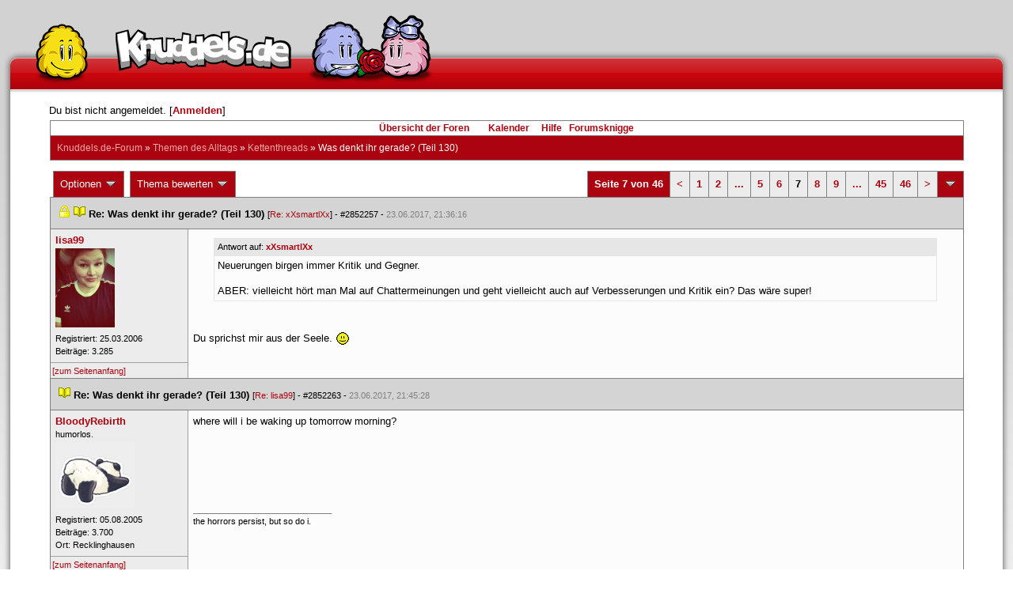

--- FILE ---
content_type: text/html; charset=latin1
request_url: https://forum.knuddels.de/ubbthreads.php?ubb=showflat&Number=2852736
body_size: 12430
content:
<!DOCTYPE HTML PUBLIC "-//W3C//DTD HTML 4.01//EN" "http://www.w3.org/TR/html4/strict.dtd">
<html>
<head>
	<title>Was denkt ihr gerade? (Teil 130) - Knuddels.de-Forum</title>
	<script type="text/javascript">
        var gaProperty = 'UA-34185161-1';

        // Disable tracking if the opt-out cookie exists.
        var disableStr = 'ga-disable-' + gaProperty;
        if (document.cookie.indexOf(disableStr + '=true') > -1) {
            window[disableStr] = true;
        }
    </script>
<script type="text/javascript">
var _gaq = _gaq || [];
_gaq.push(['_setAccount', 'UA-34185161-1']);
_gaq.push(['_addIgnoredRef', 'knuddel']);
_gaq.push(['_setDomainName', 'knuddels.de']);
_gaq.push(['_anonymizeIp', true]);
_gaq.push(['_trackPageview']);
</script>

<link rel="stylesheet" type="text/css" href="/styles/knigge.css">
<link rel="stylesheet" type="text/css" href="/styles/notepad.css">
<style type='text/css'>
<!--
td.post-content div.post_inner div img {
  vertical-align: bottom !important;
}

td.post-content div.post_inner div img[align=left] {
  margin: 0.5em 0.5em 0.5em 0 !important;
}

td.post-content div.post_inner div img[align=right] {
  margin: 0.5em 0 0.5em 0.5em !important;
}

table.statistiktable {
  border-collapse: collapse;
}

table.statistiktable tr,
table.statistiktable td {
  vertical-align: top;
}

table.statistiktable td {
  padding:  0.2em;
  border-top: 1px solid black;
}

table.statistiktable td.empty {
  border-top: 0px !important;
  width: 1.5em;
}

table.statistiktable td.category {
  border-top: 0px !important;
  font-size: 110%;
  font-weight: bold;
}

tr.notepad_notes_exist td {
  background-image: url('/images/general/default/diagonal%20stripes.gif') ;
  background-repeat: repeat;
}

abbr {
  border-bottom: 1px dotted #aaa !important;
  cursor:        help !important;
}

.globalmodname { color: #104e8b !important; }

img[title="Forumssprecher"] {
	display: none;
}

.profile_career {
  background-color:#F7F7F7;
  border:1px solid #808080;
  padding: 4px;
}
-->
</style><meta name="robots" content="index, follow">
	
	<link rel="canonical" href="https://forum.knuddels.de/ubbthreads.php?ubb=showflat&Number=2852736" />
	<!-- URI:  -->
	<meta http-equiv="Content-Type" content="text/html; charset=latin1" >
	<link rel="stylesheet" href="/styles/Knuddels_Red_1421168283.css?v=7.3.1" type="text/css" >
	<link rel="stylesheet" href="/styles/common.css?v=7.3.1" type="text/css" >
	<link rel="shortcut icon" href="/images/general/default/favicon.ico" >
	
	<script type="text/javascript">
		// <![CDATA[
		var baseurl		= "";
		var fullurl		= "https://forum.knuddels.de";
		var script		= "https://forum.knuddels.de/ubbthreads.php";
		var imagedir		= "general/default";
		var myUid		= '';
		var submitClicked 	= "Dein Beitrag ist bereits abgeschickt. Der Absenden-Knopf ist nun deaktiviert.";
		var open_block		= new Image();
		open_block.src		= baseurl + "/images/general/default/toggle_open.gif";
		var closed_block	= new Image();
		closed_block.src	= baseurl + "/images/general/default/toggle_closed.gif";
		var loadingpreview	= "Lade Vorschau";
		var today		= '23';
		var s_priv		= '';
		var safetyCheckText     = "Sind Sie sicher?";
		var user_time_format    = "";
		var forum_sessioncookie = "de_ubbt_mysess";
		var all_replies_in_one_window = "" == "common_window";
		// ]]>
	</script>
		<script type="text/javascript" src="/ubb_js/ubb_jslib.js?v=7.3.1"></script>
		<script type="text/javascript" src="/ubb_js/notepad.js?v=7.3.1"></script>
		<script type="text/javascript" src="/ubb_js/startup.js?v=7.3.1"></script>
		<script type="text/javascript" src="/ubb_js/showflat.js?v=7.3.1"></script>
		<script type="text/javascript" src="/ubb_js/image.js?v=7.3.1"></script>
		<script type="text/javascript" src="/ubb_js/quickquote.js?v=7.3.1"></script>
		<!-- wrapper-layout css -->
	<meta http-equiv="content-type" content="text/html; charset=utf-8">
	<meta name="description" content="Knuddels.de der Chat: Chatten, Flirten & Verlieben">
	<meta name="keywords" content="forum,threads,topics,user,hilfe,faqchat,chatten,online chat,flirt,single,flirtchat,kontakt,kostenlos,spiele,billard chat,liebe,singles,partner,blind,date,flirten,kostenlose,homepages,fotos,games,partnersuche,foren,forum,knuddeln,knuddels,knuddelz,chatflirt,kuscheln,knutschen,leidenschaft,freunde,kuss,kÃ¼ssen,reden,zungenkuss,lust,dates,livechat,quiz,hangman,kitzeln,spass,chats,chatter,chaten,mafia,spiel,freude,james,spass,suche,knuddel,knuffeln,room,bar,talk,torten werfen">
	<meta name="author" content="Knuddels">
	<meta name="Copyright" content="Knuddels">
	<meta name="content-language" content="de">
	<meta http-equiv="Content-Script-Type" content="text/javascript">
	<meta http-equiv="Content-Style-Type" content="text/css">
	<link rel="shortcut icon" href="/favicon.ico" type="image/x-icon">
	<meta http-equiv="imagetoolbar" content="no">
	<meta name="MSSmartTagsPreventParsing" content="true">
	<meta http-equiv="expires" content="0">
	<meta name="robots" content="index,follow">
	<meta name="revisit-after" content="5 Days">
	<meta name="doc-class" content="Completed">
	<meta name="Rating" content="General">
	<link href="/sf2/b/reset.css" rel="stylesheet" type="text/css">
	<link href="/sf2/b/default.css" rel="stylesheet" type="text/css">
	<link href="/sf2/m/boxes/boxes.css" rel="stylesheet" type="text/css">
	<script src="/sf2/b/yui3/yui/yui-min.js" type="text/javascript"></script>
	<!-- dynamic yui files -->
	<script src="/sf2/b/base.js" type="text/javascript"></script>
	<!-- specific files -->
	<link href="/sf2/f/forum/forum.css" rel="stylesheet" type="text/css">
	<script src="/sf2/b/popuphint.js" type="text/javascript"></script>

	<!-- END wrapper layout css -->


	<!-- Begin Cookie Consent plugin by Silktide - http://silktide.com/cookieconsent -->
	<script type="text/javascript">
// <![CDATA[
    	window.cookieconsent_options = {
			"message":"Cookies helfen uns bei der Bereitstellung unserer Dienste. Durch die Nutzung unserer Dienste erklÃ¤ren Sie sich damit einverstanden, dass wir Cookies setzen.",
			"dismiss":"OK",
			"learnMore":"Mehr erfahren",
			"link":"https://www.knuddels.de/legal/privacy-policy.html",
			"theme":"https://www.knuddels.de/static/base/css/cookie-consent-theme.css"
		};
// ]]>
	</script>
	<script type="text/javascript" src="//s3.amazonaws.com/cc.silktide.com/cookieconsent.latest.min.js"></script>
	<!-- End Cookie Consent plugin -->

</head>
<body class="variant-de forum"  onclick="if(event.which!=3){clearMenus(event)}" onunload='clearSubmit()'>
<!-- new pos of absolute elements -->
<div style="text-align: left;" id="top">
	
	</div> <!-- end wrapper for popup-scripts -->

<!-- wrapper layout html prefix -->
<!-- begin of main part -->
<div id="kbody">
	<div class="yui-skin-sam" id="yuiconsolecontainer">
	</div>
	<div id="kad1">
		<div id="kad1i" style="width:950px;">
		</div>
	</div>
	<div id="kdoc" class="yui-t2 kdoc-navidisabled"> <div id="hd">
		<div id="khd">

			<div class="hdbox">
				<div class="l"></div> <div class="r"></div>
				<div class="content">
					<a href="https://www.knuddels.de/" target="_top" title="Knuddels Chat / Chatroom">	<div id="mascot1" class="mascot1 normal"></div>
						<div class="logo"></div>
						<div class="mascot2"></div>
					</a>
					<ul class="hdm">

					<div id="popupbox">
						<div style="margin: 0pt; width: 19px; height: 10px; font-size: 4px;
float: left;"> </div>
						<div style="margin: 3px 0pt 0pt; width: 267px;
height: 62px; font-size: 11px; float: left;" id="popuphint"></div>
						<div style="margin: 13px 0pt 0pt 25px; width: 65px; height: 50px;
font-size: 11px; float: left;" id="popuparrow"></div>
						<div style="height: 4px; font-size: 4px; float: none; clear: both;"></div>
					</div>
				</div>
				<div class="hr"></div>
			</div>

		</div>
	</div>
		<div id="bd1">
			<div id="bd2">
				<div id="bd3">
					<div id="yui-main">
						<div id="yui-main-border"><div class="border"></div></div>
						<div class="yui-b" id="yui-main-content">
							<div id="kmain">
								<div class="forum">
									<!-- BEGIN forum content, end header.template -->
									<!-- END wrapper layout html prefix -->
									

									
									<div id="content">
										
										<!-- here was the popup-boxes code -->
										<div style="margin: 4px 2.5%; width: 95%;">Du bist nicht angemeldet. [<a href="/ubbthreads.php?ubb=login">Anmelden</a>]
																					</div>

										<table align="center" width="95%" cellpadding="0" cellspacing="0">
											<tr>
												<td>
													<table width="100%" class="t_outer" cellpadding="0" cellspacing="0">
<tr>
<td>
<table width="100%" class="t_inner" cellpadding="0" cellspacing="1">
											<tr>
												<td class="navigation">
													
																																																				<a href="/ubbthreads.php?ubb=cfrm">&Uuml;bersicht der Foren</a> &nbsp;&nbsp;
																											 &nbsp;&nbsp;&nbsp;
																												<a href="/ubbthreads.php?ubb=calendar">Kalender</a> &nbsp;&nbsp;&nbsp;
														
														<a href="/ubbthreads.php?ubb=hilfe">Hilfe</a>&nbsp;&nbsp;

														<a href="/ubbthreads.php?ubb=showflat&amp;Number=338550">Forumsknigge</a>
												</td>
											</tr>
											<tr>
												<td class="breadcrumbs">
				<span style="float:left">
																			 <a href="/ubbthreads.php?ubb=cfrm">Knuddels.de-Forum</a> &raquo; <a href="/ubbthreads.php?ubb=cfrm&amp;c=2">Themen des Alltags</a> &raquo; <a href="/ubbthreads.php?ubb=postlist&amp;Board=54">Kettenthreads</a> &raquo; <h1 style="display: inline; font-size: inherit; font-weight: inherit">Was denkt ihr gerade? (Teil 130)</h1>
												</span>
												</td>
											</tr>
											</table>
</td>
</tr>
</table>


											</td>
											</tr>
											<tr>
												<td>
													<table width="100%" cellpadding="0" cellspacing="0" style="margin-top: -5px">

<tr><td width="100%" class="body_col" valign="top">

<script type="text/javascript">
<!--
var lang = new Object();
lang['NOTES'] = "Notizen";
lang['ERROR_RESPONSE_XML_EMPTY'] = "Antwort-XML war leer!";
lang['ERROR_NO_POST_ID'] = "Antwort-XML enthält keinen Post-ID!";
lang['ERROR_NO_RESULT'] = "Antwort-XML enthält kein result!";
lang['ERROR_INVALID_POST_ID'] = "Ungültiger POST-ID!";
lang['PLEASE_WAIT'] = "Bitte warten";
lang['BUTT_CANCEL'] = "Abbrechen";
lang['ERROR_ADDING_NOTE_FAILED'] = "Beim Hinzufügen ist ein Fehler aufgetreten!";
lang['ERROR_CHANGING_NOTE_FAILED'] = "Beim Hinzufügen ist ein Fehler aufgetreten!";
lang['ERROR_DELETING_NOTE_FAILED'] = "Beim Löschen ist ein Fehler aufgetreten!";
lang['ERROR_CHANGE_NOT_ALLOWED'] = "Sie dürfen diese Notiz nicht (mehr) bearbeiten!";
lang['ERROR_DELETE_NOT_ALLOWED'] = "Sie dürfen diese Notiz nicht (mehr) löschen!";
lang['ERROR_NOTE_BODY_EMPTY'] = "Eine Notiz muss immer Text enthalten!";
lang['ERROR_NO_NOTE_BODY_TRANSMITTED'] = "Fehler: Es wurde kein Notiz-Inhalt übertragen!";
lang['NOTEPAD_NOTE_DELETED'] = "Notiz wurde gelöscht.";
lang['ERROR_SERVER_FORGOT_NOTE'] = "Server-Antwort enthielt keine Notiz! Bitte laden Sie die Seite neu.";
lang['NOTE_LAST_MODIFIED_BY'] = "zuletzt geändert von";
lang['NOTE_LAST_MODIFIED_AT'] = "am";
lang['BUTT_SUBMIT'] = "Absenden";
lang['NO_POPUPS_POSSIBLE'] = "Das Popup konnte nicht geöffnet werden. Bitte überprüfe die Einstellungen deines Browsers und erlaube Popups für das Forum, wenn du die Funktion 'Schnellzitate in gemeinsamem Fenster für alle Threads öffnen' benutzen möchtest!";

var notepad_add_post_notes = 0;
var edit_any_post_notepad = 0;
-->
</script>


<div id="overlaynotepad_overlay" class="overlaynotepad_overlay" style="display: none;"></div>
<div id="overlaynotepad" class="overlaynotepad" style="display: none;"></div>

<div class="controlcontainer">
<div style="float: right;">
<table class="t_standard pagination">
<tr>
<td class="tdheader">Seite 7 von 46</td>
<td class="alt-1"><a href="/ubbthreads.php?ubb=showflat&amp;Number=2852736&amp;page=6" title="Gehe zur Seite 6">&lt;</a></td>
<td class="alt-1"><a href="/ubbthreads.php?ubb=showflat&amp;Number=2852736&amp;page=1" title="Gehe zur Seite 1">1</a></td>
<td class="alt-1"><a href="/ubbthreads.php?ubb=showflat&amp;Number=2852736&amp;page=2" title="Gehe zur Seite 2">2</a></td>
<td class="alt-1"><a href="/ubbthreads.php?ubb=showflat&amp;Number=2852736&amp;page=4" title="Gehe zur Seite 4">...</a></td>
<td class="alt-1"><a href="/ubbthreads.php?ubb=showflat&amp;Number=2852736&amp;page=5" title="Gehe zur Seite 5">5</a></td>
<td class="alt-1"><a href="/ubbthreads.php?ubb=showflat&amp;Number=2852736&amp;page=6" title="Gehe zur Seite 6">6</a></td>
<td class="alt-1">7</td>
<td class="alt-1"><a href="/ubbthreads.php?ubb=showflat&amp;Number=2852736&amp;page=8" title="Gehe zur Seite 8">8</a></td>
<td class="alt-1"><a href="/ubbthreads.php?ubb=showflat&amp;Number=2852736&amp;page=9" title="Gehe zur Seite 9">9</a></td>
<td class="alt-1"><a href="/ubbthreads.php?ubb=showflat&amp;Number=2852736&amp;page=27" title="Gehe zur Seite 27">...</a></td>
<td class="alt-1"><a href="/ubbthreads.php?ubb=showflat&amp;Number=2852736&amp;page=45" title="Gehe zur Seite 45">45</a></td>
<td class="alt-1"><a href="/ubbthreads.php?ubb=showflat&amp;Number=2852736&amp;page=46" title="Gehe zur Seite 46">46</a></td>
<td class="alt-1"><a href="/ubbthreads.php?ubb=showflat&amp;Number=2852736&amp;page=8" title="Gehe zur Seite 8">&gt;</a></td>
<td class="tdheader" align="center" style="cursor: pointer" id="pagination_0_control" onclick="showHideMenu('pagination_0_control','pagination_0_popup')" title="Gehe zur Seite..."><img style="vertical-align: middle" src="/images/general/default/toggle_open.gif" alt="" /></td>
</tr>
</table>
</div>
<div id="pagination_0_popup" style="display: none;">
<table class="popup_menu">
<tr><td nowrap='nowrap' class="popup_menu_header">
Gehe zur Seite...
</td></tr>
<tr>
<td class="popup_menu_content noclose" valign="middle">
<label><input type="text" name="gotopaginate" id="gotopagination_0" size="4" class="form-input" /> <input type="submit" name="textsearch" value="Los" onclick="goto_page('showflat&amp;Number=2852736&amp;page=','gotopagination_0'); return false;" class="form-button" /></label>
</td>
</tr>
</table>
</div>
</div>
<table cellpadding="0" cellspacing="0" class="controlcontainer">
<tr>


<td style="padding-right: 3px;">
<table class="t_standard">
<tr>
<td class="tdheader" style="cursor: pointer" id="options_control" onclick="showHideMenu('options_control','options_popup')">
Optionen <img style="vertical-align: middle" src="/images/general/default/toggle_open.gif" alt="" />
</td>
</tr>
</table>

</td>

<td style="padding-right: 3px;">
<table class="t_standard">
<tr>
<td class="tdheader" style="cursor: pointer" id="rating_control" onclick="showHideMenu('rating_control','rating_popup')">
Thema bewerten <img style="vertical-align: middle" src="/images/general/default/toggle_open.gif" alt="" />
</td>
</tr>
</table>
</td>


</tr>
</table>

<table width="100%" class="t_outer noymargins" cellpadding="0" cellspacing="0" >
  <tr>
    <td>
      <table width="100%" class="t_inner noymargins" cellpadding="0" cellspacing="0" id="actualthreadcontent">
        
<tr id="Post2852257">
        <td colspan="2" class="subjecttable">
                      <img src="/images/general/default/lock.gif" alt="" />
                                <a href="/ubbthreads.php?ubb=showflat&amp;Number=2852257#Post2852257"
              ><img src="/images/icons/default/book.gif" alt="" /></a>
          <b>Re: Was denkt ihr gerade? (Teil 130)</b>
                      
                    <span class="small">
          [<a href="/ubbthreads.php?ubb=showflat&amp;Number=2852032#Post2852032" target="_blank"  rel="nofollow">Re: xXsmartlXx</a>]
            - <span id="number2852257">#2852257</span> - <span class="date">23.06.2017, 21:36:16</span>
          </span>
        </td>
      </tr>

      <tr>
        <td width="15%" valign="top" class="author-content" style="max-width:200px;">
          <b><span id="menu_control_2852257"><a href="javascript:void(0);" onclick="showHideMenu('menu_control_2852257','profile_popup_2852257');"><span style="word-wrap: break-word">lisa99</span></a></span></b> 
                    <span class="small">
                                                <br />
            <img src="/images/avatars/uploads/579093.jpg" alt="" width="75" height="100" class="avatar" />
            <br />
            Registriert:  25.03.2006
                          <br />
              Beitr&auml;ge: 3.285
                                              </span>
        </td>
        <td width="85%" class="post-content"
                    valign="top">
          <div class="post_inner">
            <div id="body0"><div class="ubbcode-block"><div class="ubbcode-header">Antwort auf: <a href="/ubbthreads.php?ubb=showflat&amp;Number=2852032#Post2852032">xXsmartlXx</a></div><div class="ubbcode-body"> Neuerungen birgen immer Kritik und Gegner.<br /><br />ABER: vielleicht hört man Mal auf Chattermeinungen und geht vielleicht auch auf Verbesserungen und Kritik ein? Das wäre super!</div></div><br /><br />Du sprichst mir aus der Seele.   <img src="/images/graemlins/default/smile.gif" alt=":-)" title="glücklich" height="18" width="18" /> </div>
            

            
       	                            <br />
          </div>
        </td>
      </tr>
      <tr>
        <td class="post_top_link" valign="bottom">
          <a href="#top">[zum Seitenanfang]</a>
        </td>
        <td class="post-options" valign="bottom" align="right">
          &nbsp;
        </td>
      </tr>

  
<tr id="Post2852263">
        <td colspan="2" class="subjecttable">
                                <a href="/ubbthreads.php?ubb=showflat&amp;Number=2852263#Post2852263"
              ><img src="/images/icons/default/book.gif" alt="" /></a>
          <b>Re: Was denkt ihr gerade? (Teil 130)</b>
                    <span class="small">
          [<a href="/ubbthreads.php?ubb=showflat&amp;Number=2852257#Post2852257" target="_blank"  rel="nofollow">Re: lisa99</a>]
            - <span id="number2852263">#2852263</span> - <span class="date">23.06.2017, 21:45:28</span>
          </span>
        </td>
      </tr>

      <tr>
        <td width="15%" valign="top" class="author-content" style="max-width:200px;">
          <b><span id="menu_control_2852263"><a href="javascript:void(0);" onclick="showHideMenu('menu_control_2852263','profile_popup_2852263');"><span style="word-wrap: break-word">BloodyRebirth</span></a></span></b> 
                    <span class="small">
                                      <br />
              &#8203;humorlos.
                                    <br />
            <img src="/images/avatars/uploads/411336.gif" alt="" width="100" height="84" class="avatar" />
            <br />
            Registriert:  05.08.2005
                          <br />
              Beitr&auml;ge: 3.700
                                      <br />
              Ort: Recklinghausen
                                  </span>
        </td>
        <td width="85%" class="post-content"
                    valign="top">
          <div class="post_inner">
            <div id="body1">where will i be waking up tomorrow morning?</div>
            

            
       	                              <div class="signature">_________________________<br /><span style="font-size: 8pt"><span style="color: black">the horrors persist, but so do i.</span></span></div>
                        <br />
          </div>
        </td>
      </tr>
      <tr>
        <td class="post_top_link" valign="bottom">
          <a href="#top">[zum Seitenanfang]</a>
        </td>
        <td class="post-options" valign="bottom" align="right">
          &nbsp;
        </td>
      </tr>

<tr id="Post2852309">
        <td colspan="2" class="subjecttable">
                                <a href="/ubbthreads.php?ubb=showflat&amp;Number=2852309#Post2852309"
              ><img src="/images/icons/default/book.gif" alt="" /></a>
          <b>Re: Was denkt ihr gerade? (Teil 130)</b>
                    <span class="small">
          [<a href="/ubbthreads.php?ubb=showflat&amp;Number=2852263#Post2852263" target="_blank"  rel="nofollow">Re: BloodyRebirth</a>]
            - <span id="number2852309">#2852309</span> - <span class="date">24.06.2017, 01:10:09</span>
          </span>
        </td>
      </tr>

      <tr>
        <td width="15%" valign="top" class="author-content" style="max-width:200px;">
          <b><span id="menu_control_2852309"><a href="javascript:void(0);" onclick="showHideMenu('menu_control_2852309','profile_popup_2852309');"><span style="word-wrap: break-word">ChaosK&uuml;cken &lt;3</span></a></span></b> 
                    <span class="small">
                                                <br />
            
            <br />
            Registriert:  01.12.2010
                          <br />
              Beitr&auml;ge: 2.291
                                              </span>
        </td>
        <td width="85%" class="post-content"
                    valign="top">
          <div class="post_inner">
            <div id="body2">Hallo Knuddelswelt. <img src="/images/graemlins/default/laugh.gif" alt=":-D" title="lach" height="18" width="18" /></div>
            

            
       	                            <br />
          </div>
        </td>
      </tr>
      <tr>
        <td class="post_top_link" valign="bottom">
          <a href="#top">[zum Seitenanfang]</a>
        </td>
        <td class="post-options" valign="bottom" align="right">
          &nbsp;
        </td>
      </tr>

<tr id="Post2852310">
        <td colspan="2" class="subjecttable">
                                <a href="/ubbthreads.php?ubb=showflat&amp;Number=2852310#Post2852310"
              ><img src="/images/icons/default/book.gif" alt="" /></a>
          <b>Re: Was denkt ihr gerade? (Teil 130)</b>
                    <span class="small">
          [<a href="/ubbthreads.php?ubb=showflat&amp;Number=2852257#Post2852257" target="_blank"  rel="nofollow">Re: lisa99</a>]
            - <span id="number2852310">#2852310</span> - <span class="date">24.06.2017, 01:13:43</span>
          </span>
        </td>
      </tr>

      <tr>
        <td width="15%" valign="top" class="author-content" style="max-width:200px;">
          <b><span id="menu_control_2852310"><a href="javascript:void(0);" onclick="showHideMenu('menu_control_2852310','profile_popup_2852310');"><span style="color: #00aa00"><span style="word-wrap: break-word">Saxophant</span></span></a></span></b> 
                    <span class="small">
                                                <br />
            <img src="/images/avatars/uploads/1655916.png" alt="" width="99" height="100" class="avatar" />
            <br />
            Registriert:  02.12.2011
                          <br />
              Beitr&auml;ge: 4.938
                                      <br />
              Ort: RLP
                                  </span>
        </td>
        <td width="85%" class="post-content"
                    valign="top">
          <div class="post_inner">
            <div id="body3">Nicht das wieder... Was wird das morgen geben? 9.9</div>
            

            
       	                            <br />
          </div>
        </td>
      </tr>
      <tr>
        <td class="post_top_link" valign="bottom">
          <a href="#top">[zum Seitenanfang]</a>
        </td>
        <td class="post-options" valign="bottom" align="right">
          &nbsp;
        </td>
      </tr>

<tr id="Post2852319">
        <td colspan="2" class="subjecttable">
                                <a href="/ubbthreads.php?ubb=showflat&amp;Number=2852319#Post2852319"
              ><img src="/images/icons/default/book.gif" alt="" /></a>
          <b>Re: Was denkt ihr gerade? (Teil 130)</b>
                    <span class="small">
          [<a href="/ubbthreads.php?ubb=showflat&amp;Number=2852310#Post2852310" target="_blank"  rel="nofollow">Re: Saxophant</a>]
            - <span id="number2852319">#2852319</span> - <span class="date">24.06.2017, 07:10:08</span>
          </span>
        </td>
      </tr>

      <tr>
        <td width="15%" valign="top" class="author-content" style="max-width:200px;">
          <b><span id="menu_control_2852319"><a href="javascript:void(0);" onclick="showHideMenu('menu_control_2852319','profile_popup_2852319');"><span style="word-wrap: break-word">Das Leuchten der Stille</span></a></span></b> 
                    <span class="small">
                                      <br />
              Think&#8203;ing o&#8203;ut lo&#8203;ud.&#8203;
                                    <br />
            <img src="/images/avatars/uploads/1831616.jpg" alt="" width="100" height="69" class="avatar" />
            <br />
            Registriert:  18.03.2015
                          <br />
              Beitr&auml;ge: 8
                                              </span>
        </td>
        <td width="85%" class="post-content"
                    valign="top">
          <div class="post_inner">
            <div id="body4">Wann ist endlich Winter?</div>
            

            
       	                            <br />
          </div>
        </td>
      </tr>
      <tr>
        <td class="post_top_link" valign="bottom">
          <a href="#top">[zum Seitenanfang]</a>
        </td>
        <td class="post-options" valign="bottom" align="right">
          &nbsp;
        </td>
      </tr>

<tr id="Post2852345">
        <td colspan="2" class="subjecttable">
                                <a href="/ubbthreads.php?ubb=showflat&amp;Number=2852345#Post2852345"
              ><img src="/images/icons/default/book.gif" alt="" /></a>
          <b>Re: Was denkt ihr gerade? (Teil 130)</b>
                    <span class="small">
          [<a href="/ubbthreads.php?ubb=showflat&amp;Number=2852319#Post2852319" target="_blank"  rel="nofollow">Re: Das Leuchten der Stille</a>]
            - <span id="number2852345">#2852345</span> - <span class="date">24.06.2017, 11:32:13</span>
          </span>
        </td>
      </tr>

      <tr>
        <td width="15%" valign="top" class="author-content" style="max-width:200px;">
          <b><span id="menu_control_2852345"><a href="javascript:void(0);" onclick="showHideMenu('menu_control_2852345','profile_popup_2852345');"><span style="word-wrap: break-word">sweet-chica24</span></a></span></b> 
                    <span class="small">
                                      <br />
              &#8203;Meow.
                                    <br />
            <img src="/images/avatars/uploads/1336638.png" alt="" width="99" height="97" class="avatar" />
            <br />
            Registriert:  05.05.2009
                          <br />
              Beitr&auml;ge: 2.541
                                      <br />
              Ort: Nürnberg
                                  </span>
        </td>
        <td width="85%" class="post-content"
                    valign="top">
          <div class="post_inner">
            <div id="body5">Der Winter kommt am 17.7. <img src="/images/graemlins/default/laugh.gif" alt=":-D" title="lach" height="18" width="18" /><br /><br />Sehr seltsam.</div>
            

            
       	                              <div class="signature">_________________________<br /><span style="font-style: italic">I escape, but I carry you with me.</span></div>
                        <br />
          </div>
        </td>
      </tr>
      <tr>
        <td class="post_top_link" valign="bottom">
          <a href="#top">[zum Seitenanfang]</a>
        </td>
        <td class="post-options" valign="bottom" align="right">
          &nbsp;
        </td>
      </tr>

<tr id="Post2852347">
        <td colspan="2" class="subjecttable">
                                <a href="/ubbthreads.php?ubb=showflat&amp;Number=2852347#Post2852347"
              ><img src="/images/icons/default/book.gif" alt="" /></a>
          <b>Re: Was denkt ihr gerade? (Teil 130)</b>
                    <span class="small">
          [<a href="/ubbthreads.php?ubb=showflat&amp;Number=2852309#Post2852309" target="_blank"  rel="nofollow">Re: ChaosK&uuml;cken &lt;3</a>]
            - <span id="number2852347">#2852347</span> - <span class="date">24.06.2017, 11:33:52</span>
          </span>
        </td>
      </tr>

      <tr>
        <td width="15%" valign="top" class="author-content" style="max-width:200px;">
          <b>Skrillexed</b> 
                    <span class="small">
                                      <br />
              Nicht registriert
                                    <br />
            
            <br />
            
                          <br />
              
                                              </span>
        </td>
        <td width="85%" class="post-content"
                    valign="top">
          <div class="post_inner">
            <div id="body6"><div class="ubbcode-block"><div class="ubbcode-header">Antwort auf: <a href="/ubbthreads.php?ubb=showflat&amp;Number=2852309#Post2852309">ChaosK&uuml;cken &lt;3</a></div><div class="ubbcode-body">Hallo Knuddelswelt. <img src="/images/graemlins/default/laugh.gif" alt=":-D" title="lach" height="18" width="18" /></div></div> <br /><br />Hallo Maddin <img src="/images/graemlins/default/laugh.gif" alt=":-D" title="lach" height="18" width="18" /></div>
            

            
       	                            <br />
          </div>
        </td>
      </tr>
      <tr>
        <td class="post_top_link" valign="bottom">
          <a href="#top">[zum Seitenanfang]</a>
        </td>
        <td class="post-options" valign="bottom" align="right">
          &nbsp;
        </td>
      </tr>

<tr id="Post2852358">
        <td colspan="2" class="subjecttable">
                                <a href="/ubbthreads.php?ubb=showflat&amp;Number=2852358#Post2852358"
              ><img src="/images/icons/default/book.gif" alt="" /></a>
          <b>Re: Was denkt ihr gerade? (Teil 130)</b>
                    <span class="small">
          [<a href="/ubbthreads.php?ubb=showflat&amp;Number=2852347#Post2852347" target="_blank"  rel="nofollow">Re: </a>]
            - <span id="number2852358">#2852358</span> - <span class="date">24.06.2017, 12:42:04</span>
          </span>
        </td>
      </tr>

      <tr>
        <td width="15%" valign="top" class="author-content" style="max-width:200px;">
          <b><span id="menu_control_2852358"><a href="javascript:void(0);" onclick="showHideMenu('menu_control_2852358','profile_popup_2852358');"><span style="word-wrap: break-word">g1rlw1thd</span></a></span></b> 
                    <span class="small">
                                      <br />
              &#8203;Dreams!!
                                    <br />
            
            <br />
            Registriert:  15.02.2008
                          <br />
              Beitr&auml;ge: 520
                                              </span>
        </td>
        <td width="85%" class="post-content"
                    valign="top">
          <div class="post_inner">
            <div id="body7">welcher volltrottel ist das eigentlich jedes mal -.-</div>
            

            
       	                            <br />
          </div>
        </td>
      </tr>
      <tr>
        <td class="post_top_link" valign="bottom">
          <a href="#top">[zum Seitenanfang]</a>
        </td>
        <td class="post-options" valign="bottom" align="right">
          &nbsp;
        </td>
      </tr>

<tr id="Post2852361">
        <td colspan="2" class="subjecttable">
                                <a href="/ubbthreads.php?ubb=showflat&amp;Number=2852361#Post2852361"
              ><img src="/images/icons/default/book.gif" alt="" /></a>
          <b>Re: Was denkt ihr gerade? (Teil 130)</b>
                    <span class="small">
          [<a href="/ubbthreads.php?ubb=showflat&amp;Number=2852358#Post2852358" target="_blank"  rel="nofollow">Re: g1rlw1thd</a>]
            - <span id="number2852361">#2852361</span> - <span class="date">24.06.2017, 13:00:56</span>
          </span>
        </td>
      </tr>

      <tr>
        <td width="15%" valign="top" class="author-content" style="max-width:200px;">
          <b><span id="menu_control_2852361"><a href="javascript:void(0);" onclick="showHideMenu('menu_control_2852361','profile_popup_2852361');"><span style="word-wrap: break-word">BloodyRebirth</span></a></span></b> 
                    <span class="small">
                                      <br />
              &#8203;humorlos.
                                    <br />
            <img src="/images/avatars/uploads/411336.gif" alt="" width="100" height="84" class="avatar" />
            <br />
            Registriert:  05.08.2005
                          <br />
              Beitr&auml;ge: 3.700
                                      <br />
              Ort: Recklinghausen
                                  </span>
        </td>
        <td width="85%" class="post-content"
                    valign="top">
          <div class="post_inner">
            <div id="body8">speak for yourself, peasant. <br /><br />Bisschen Gott spielen heute.</div>
            

            
       	                              <div class="signature">_________________________<br /><span style="font-size: 8pt"><span style="color: black">the horrors persist, but so do i.</span></span></div>
                        <br />
          </div>
        </td>
      </tr>
      <tr>
        <td class="post_top_link" valign="bottom">
          <a href="#top">[zum Seitenanfang]</a>
        </td>
        <td class="post-options" valign="bottom" align="right">
          &nbsp;
        </td>
      </tr>

<tr id="Post2852365">
        <td colspan="2" class="subjecttable">
                                <a href="/ubbthreads.php?ubb=showflat&amp;Number=2852365#Post2852365"
              ><img src="/images/icons/default/book.gif" alt="" /></a>
          <b>Re: Was denkt ihr gerade? (Teil 130)</b>
                    <span class="small">
          [<a href="/ubbthreads.php?ubb=showflat&amp;Number=2852361#Post2852361" target="_blank"  rel="nofollow">Re: BloodyRebirth</a>]
            - <span id="number2852365">#2852365</span> - <span class="date">24.06.2017, 13:24:32</span>
          </span>
        </td>
      </tr>

      <tr>
        <td width="15%" valign="top" class="author-content" style="max-width:200px;">
          <b><span id="menu_control_2852365"><a href="javascript:void(0);" onclick="showHideMenu('menu_control_2852365','profile_popup_2852365');"><span style="word-wrap: break-word">Juan22</span></a></span></b> 
                    <span class="small">
                                      <br />
              &#8203;Familymitglied
                                    <br />
            
            <br />
            Registriert:  21.05.2004
                          <br />
              Beitr&auml;ge: 1.453
                                              </span>
        </td>
        <td width="85%" class="post-content"
                    valign="top">
          <div class="post_inner">
            <div id="body9">welchen lustigen plan alle leute zu ärgern hat sich gläserne penthaus in karlsruhe woll heute ausgedacht?<br /></div>
            

            
       	                            <br />
          </div>
        </td>
      </tr>
      <tr>
        <td class="post_top_link" valign="bottom">
          <a href="#top">[zum Seitenanfang]</a>
        </td>
        <td class="post-options" valign="bottom" align="right">
          &nbsp;
        </td>
      </tr>

<tr id="Post2852440">
        <td colspan="2" class="subjecttable">
                                <a href="/ubbthreads.php?ubb=showflat&amp;Number=2852440#Post2852440"
              ><img src="/images/icons/default/book.gif" alt="" /></a>
          <b>Re: Was denkt ihr gerade? (Teil 130)</b>
                    <span class="small">
          [<a href="/ubbthreads.php?ubb=showflat&amp;Number=2852365#Post2852365" target="_blank"  rel="nofollow">Re: Juan22</a>]
            - <span id="number2852440">#2852440</span> - <span class="date">24.06.2017, 21:07:31</span>
          </span>
        </td>
      </tr>

      <tr>
        <td width="15%" valign="top" class="author-content" style="max-width:200px;">
          <b><span id="menu_control_2852440"><a href="javascript:void(0);" onclick="showHideMenu('menu_control_2852440','profile_popup_2852440');"><span style="word-wrap: break-word">Rebekka</span></a></span></b> 
                    <span class="small">
                                                <br />
            <img src="/images/avatars/uploads/2288514.gif" alt="" width="100" height="91" class="avatar" />
            <br />
            Registriert:  23.02.2025
                          <br />
              Beitr&auml;ge: 2.249
                                              </span>
        </td>
        <td width="85%" class="post-content"
                    valign="top">
          <div class="post_inner">
            <div id="body10">Wenn Faulheit eine olympische Disziplin wäre, wäre ich vierter, damit ich nicht aufs Treppchen steigen muss.</div>
            

            
       	                            <br />
          </div>
        </td>
      </tr>
      <tr>
        <td class="post_top_link" valign="bottom">
          <a href="#top">[zum Seitenanfang]</a>
        </td>
        <td class="post-options" valign="bottom" align="right">
          &nbsp;
        </td>
      </tr>

<tr id="Post2852466">
        <td colspan="2" class="subjecttable">
                                <a href="/ubbthreads.php?ubb=showflat&amp;Number=2852466#Post2852466"
              ><img src="/images/icons/default/book.gif" alt="" /></a>
          <b>Re: Was denkt ihr gerade? (Teil 130)</b>
                    <span class="small">
          [<a href="/ubbthreads.php?ubb=showflat&amp;Number=2852440#Post2852440" target="_blank"  rel="nofollow">Re: </a>]
            - <span id="number2852466">#2852466</span> - <span class="date">24.06.2017, 23:00:54</span>
          </span>
        </td>
      </tr>

      <tr>
        <td width="15%" valign="top" class="author-content" style="max-width:200px;">
          <b><span id="menu_control_2852466"><a href="javascript:void(0);" onclick="showHideMenu('menu_control_2852466','profile_popup_2852466');"><span style="word-wrap: break-word">xXsmartlXx</span></a></span></b> 
                    <span class="small">
                                                <br />
            <img src="/images/avatars/uploads/237365.png" alt="" width="100" height="100" class="avatar" />
            <br />
            Registriert:  19.09.2004
                          <br />
              Beitr&auml;ge: 7.952
                                              </span>
        </td>
        <td width="85%" class="post-content"
                    valign="top">
          <div class="post_inner">
            <div id="body11">uuuuuund es geht wieder von vorne los. <img src="/images/graemlins/default/shocked.gif" alt=":-O" title="staun" height="18" width="18" /></div>
            

            
       	                            <br />
          </div>
        </td>
      </tr>
      <tr>
        <td class="post_top_link" valign="bottom">
          <a href="#top">[zum Seitenanfang]</a>
        </td>
        <td class="post-options" valign="bottom" align="right">
          &nbsp;
        </td>
      </tr>

<tr id="Post2852505">
        <td colspan="2" class="subjecttable">
                                <a href="/ubbthreads.php?ubb=showflat&amp;Number=2852505#Post2852505"
              ><img src="/images/icons/default/book.gif" alt="" /></a>
          <b>Re: Was denkt ihr gerade? (Teil 130)</b>
                    <span class="small">
          [<a href="/ubbthreads.php?ubb=showflat&amp;Number=2852466#Post2852466" target="_blank"  rel="nofollow">Re: xXsmartlXx</a>]
            - <span id="number2852505">#2852505</span> - <span class="date">25.06.2017, 09:48:37</span>
          </span>
        </td>
      </tr>

      <tr>
        <td width="15%" valign="top" class="author-content" style="max-width:200px;">
          <b>bubbletink</b> 
                    <span class="small">
                                      <br />
              Nicht registriert
                                    <br />
            
            <br />
            
                          <br />
              
                                              </span>
        </td>
        <td width="85%" class="post-content"
                    valign="top">
          <div class="post_inner">
            <div id="body12">&quot;Scheiß die Wand an&quot;, das ist eine Redewendung, lieber Vorbenutzer des Klos, keine Aufforderung.</div>
            

            
       	                            <br />
          </div>
        </td>
      </tr>
      <tr>
        <td class="post_top_link" valign="bottom">
          <a href="#top">[zum Seitenanfang]</a>
        </td>
        <td class="post-options" valign="bottom" align="right">
          &nbsp;
        </td>
      </tr>

<tr id="Post2852525">
        <td colspan="2" class="subjecttable">
                                <a href="/ubbthreads.php?ubb=showflat&amp;Number=2852525#Post2852525"
              ><img src="/images/icons/default/book.gif" alt="" /></a>
          <b>Re: Was denkt ihr gerade? (Teil 130)</b>
                    <span class="small">
          [<a href="/ubbthreads.php?ubb=showflat&amp;Number=2852505#Post2852505" target="_blank"  rel="nofollow">Re: </a>]
            - <span id="number2852525">#2852525</span> - <span class="date">25.06.2017, 11:56:04</span>
          </span>
        </td>
      </tr>

      <tr>
        <td width="15%" valign="top" class="author-content" style="max-width:200px;">
          <b><span id="menu_control_2852525"><a href="javascript:void(0);" onclick="showHideMenu('menu_control_2852525','profile_popup_2852525');"><span style="color: #00aa00"><span style="word-wrap: break-word">Saxophant</span></span></a></span></b> 
                    <span class="small">
                                                <br />
            <img src="/images/avatars/uploads/1655916.png" alt="" width="99" height="100" class="avatar" />
            <br />
            Registriert:  02.12.2011
                          <br />
              Beitr&auml;ge: 4.938
                                      <br />
              Ort: RLP
                                  </span>
        </td>
        <td width="85%" class="post-content"
                    valign="top">
          <div class="post_inner">
            <div id="body13">Ich brauch was neues... </div>
            

            
       	                            <br />
          </div>
        </td>
      </tr>
      <tr>
        <td class="post_top_link" valign="bottom">
          <a href="#top">[zum Seitenanfang]</a>
        </td>
        <td class="post-options" valign="bottom" align="right">
          &nbsp;
        </td>
      </tr>

<tr id="Post2852690">
        <td colspan="2" class="subjecttable">
                                <a href="/ubbthreads.php?ubb=showflat&amp;Number=2852690#Post2852690"
              ><img src="/images/icons/default/book.gif" alt="" /></a>
          <b>Re: Was denkt ihr gerade? (Teil 130)</b>
                    <span class="small">
          [<a href="/ubbthreads.php?ubb=showflat&amp;Number=2852525#Post2852525" target="_blank"  rel="nofollow">Re: Saxophant</a>]
            - <span id="number2852690">#2852690</span> - <span class="date">26.06.2017, 09:36:40</span>
          </span>
        </td>
      </tr>

      <tr>
        <td width="15%" valign="top" class="author-content" style="max-width:200px;">
          <b><span id="menu_control_2852690"><a href="javascript:void(0);" onclick="showHideMenu('menu_control_2852690','profile_popup_2852690');"><span style="word-wrap: break-word">Lokino</span></a></span></b> 
                    <span class="small">
                                      <br />
              &#8203;Wundersch&ouml;nes Chaos
                                    <br />
            <img src="/images/avatars/uploads/1794178.png" alt="" width="100" height="95" class="avatar" />
            <br />
            Registriert:  29.07.2014
                          <br />
              Beitr&auml;ge: 2.276
                                      <br />
              Ort: Geheimversteck
                                  </span>
        </td>
        <td width="85%" class="post-content"
                    valign="top">
          <div class="post_inner">
            <div id="body14">Auf eine letzte Reise mit euch <img src="/images/graemlins/default/undecided.gif" alt=":-|" title="unschlüssig" height="18" width="18" /></div>
            

            
       	                              <div class="signature">_________________________<br /><div style="text-align: center"><span style="font-family: 'Courier New'">&quot;How do I look? Just kiddin' - I know I look fantastic!&quot; <br />- Zane, Borderlands 3<br /></span></div></div>
                        <br />
          </div>
        </td>
      </tr>
      <tr>
        <td class="post_top_link" valign="bottom">
          <a href="#top">[zum Seitenanfang]</a>
        </td>
        <td class="post-options" valign="bottom" align="right">
          &nbsp;
        </td>
      </tr>

<tr id="Post2852717">
        <td colspan="2" class="subjecttable">
                                <a href="/ubbthreads.php?ubb=showflat&amp;Number=2852717#Post2852717"
              ><img src="/images/icons/default/book.gif" alt="" /></a>
          <b>Re: Was denkt ihr gerade? (Teil 130)</b>
                    <span class="small">
          [<a href="/ubbthreads.php?ubb=showflat&amp;Number=2852690#Post2852690" target="_blank"  rel="nofollow">Re: Lokino</a>]
            - <span id="number2852717">#2852717</span> - <span class="date">26.06.2017, 11:45:29</span>
          </span>
        </td>
      </tr>

      <tr>
        <td width="15%" valign="top" class="author-content" style="max-width:200px;">
          <b><span id="menu_control_2852717"><a href="javascript:void(0);" onclick="showHideMenu('menu_control_2852717','profile_popup_2852717');"><span style="word-wrap: break-word">Ampelm&auml;nnchen+w</span></a><img src='/images/general/default/speaker.png' alt='Forumssprecher' title='Forumssprecher' border='0' /></span></b> 
                    <span class="small">
                                      <br />
              &#8203;how's the heart?
                                    <br />
            <img src="/images/avatars/uploads/111147.jpg" alt="" width="100" height="100" class="avatar" />
            <br />
            Registriert:  08.04.2003
                          <br />
              Beitr&auml;ge: 11.453
                                              </span>
        </td>
        <td width="85%" class="post-content"
                    valign="top">
          <div class="post_inner">
            <div id="body15"><br /><span style="font-style: italic">the world was on fire, no one could save me but you</span> <br />Zeit für HIM-Kitsch. &lt;3</div>
            

            
       	                              <div class="signature">_________________________<br />if you never try anything new, you'll miss out on many of life's great disappointments. </div>
                        <br />
          </div>
        </td>
      </tr>
      <tr>
        <td class="post_top_link" valign="bottom">
          <a href="#top">[zum Seitenanfang]</a>
        </td>
        <td class="post-options" valign="bottom" align="right">
          &nbsp;
        </td>
      </tr>

<tr id="Post2852736">
        <td colspan="2" class="subjecttable">
                                <a href="/ubbthreads.php?ubb=showflat&amp;Number=2852736#Post2852736"
              ><img src="/images/icons/default/book.gif" alt="" /></a>
          <b>Re: Was denkt ihr gerade? (Teil 130)</b>
                    <span class="small">
          [<a href="/ubbthreads.php?ubb=showflat&amp;Number=2852717#Post2852717" target="_blank"  rel="nofollow">Re: Ampelm&auml;nnchen+w</a>]
            - <span id="number2852736">#2852736</span> - <span class="date">26.06.2017, 13:13:44</span>
          </span>
        </td>
      </tr>

      <tr>
        <td width="15%" valign="top" class="author-content" style="max-width:200px;">
          <b><span id="menu_control_2852736"><a href="javascript:void(0);" onclick="showHideMenu('menu_control_2852736','profile_popup_2852736');"><span style="word-wrap: break-word">Magneto</span></a></span></b> 
                    <span class="small">
                                      <br />
              &#8203;Realist.
                                    <br />
            <img src="/images/avatars/uploads/1607789.png" alt="" width="100" height="53" class="avatar" />
            <br />
            Registriert:  01.05.2011
                          <br />
              Beitr&auml;ge: 200
                                              </span>
        </td>
        <td width="85%" class="post-content"
                    valign="top">
          <div class="post_inner">
            <div id="body16">Denk, bevor du was tust.<br />Denk, bevor du was schreibst!<br />Herrgott, denk bevor du denkst!</div>
            

            
       	                              <div class="signature">_________________________<br />Wer seine Argumentation mit ''ich habe gehört, dass'' beginnt, sollte überlegen, ob er für eine Diskussion überhaupt geeignet ist.</div>
                        <br />
          </div>
        </td>
      </tr>
      <tr>
        <td class="post_top_link" valign="bottom">
          <a href="#top">[zum Seitenanfang]</a>
        </td>
        <td class="post-options" valign="bottom" align="right">
          &nbsp;
        </td>
      </tr>

<tr id="Post2852743">
        <td colspan="2" class="subjecttable">
                                <a href="/ubbthreads.php?ubb=showflat&amp;Number=2852743#Post2852743"
              ><img src="/images/icons/default/book.gif" alt="" /></a>
          <b>Re: Was denkt ihr gerade? (Teil 130)</b>
                    <span class="small">
          [<a href="/ubbthreads.php?ubb=showflat&amp;Number=2852736#Post2852736" target="_blank"  rel="nofollow">Re: Magneto</a>]
            - <span id="number2852743">#2852743</span> - <span class="date">26.06.2017, 14:03:14</span>
          </span>
        </td>
      </tr>

      <tr>
        <td width="15%" valign="top" class="author-content" style="max-width:200px;">
          <b><span id="menu_control_2852743"><a href="javascript:void(0);" onclick="showHideMenu('menu_control_2852743','profile_popup_2852743');"><span style="word-wrap: break-word">Soffel</span></a></span></b> 
                    <span class="small">
                                                <br />
            <img src="/images/avatars/uploads/1459829.png" alt="" width="100" height="100" class="avatar" />
            <br />
            Registriert:  10.02.2010
                          <br />
              Beitr&auml;ge: 3.912
                                              </span>
        </td>
        <td width="85%" class="post-content"
                    valign="top">
          <div class="post_inner">
            <div id="body17">Gummistiefel wtf. </div>
            

            
       	                            <br />
          </div>
        </td>
      </tr>
      <tr>
        <td class="post_top_link" valign="bottom">
          <a href="#top">[zum Seitenanfang]</a>
        </td>
        <td class="post-options" valign="bottom" align="right">
          &nbsp;
        </td>
      </tr>

<tr id="Post2852798">
        <td colspan="2" class="subjecttable">
                                <a href="/ubbthreads.php?ubb=showflat&amp;Number=2852798#Post2852798"
              ><img src="/images/icons/default/book.gif" alt="" /></a>
          <b>Re: Was denkt ihr gerade? (Teil 130)</b>
                    <span class="small">
          [<a href="/ubbthreads.php?ubb=showflat&amp;Number=2852743#Post2852743" target="_blank"  rel="nofollow">Re: Soffel</a>]
            - <span id="number2852798">#2852798</span> - <span class="date">26.06.2017, 18:13:27</span>
          </span>
        </td>
      </tr>

      <tr>
        <td width="15%" valign="top" class="author-content" style="max-width:200px;">
          <b><span id="menu_control_2852798"><a href="javascript:void(0);" onclick="showHideMenu('menu_control_2852798','profile_popup_2852798');"><span style="word-wrap: break-word">Kaddi</span></a></span></b> 
                    <span class="small">
                                                <br />
            <img src="/images/avatars/uploads/1471787.jpg" alt="" width="74" height="100" class="avatar" />
            <br />
            Registriert:  24.03.2010
                          <br />
              Beitr&auml;ge: 1.492
                                      <br />
              Ort: Kiel
                                  </span>
        </td>
        <td width="85%" class="post-content"
                    valign="top">
          <div class="post_inner">
            <div id="body18">&quot;Don't let the bad days make you feel like you have a bad life..&quot; </div>
            

            
       	                              <div class="signature">_________________________<br /><span style="font-size: 9pt">Nur weil's so scheint, als hätte man endlos breite Schultern, heißt das längst nicht, dass man alles tragen kann. <br /><br />Von Brücken - Elephanten<br /></span></div>
                        <br />
          </div>
        </td>
      </tr>
      <tr>
        <td class="post_top_link" valign="bottom">
          <a href="#top">[zum Seitenanfang]</a>
        </td>
        <td class="post-options" valign="bottom" align="right">
          &nbsp;
        </td>
      </tr>

<tr id="Post2852804">
        <td colspan="2" class="subjecttable">
                                <a href="/ubbthreads.php?ubb=showflat&amp;Number=2852804#Post2852804"
              ><img src="/images/icons/default/book.gif" alt="" /></a>
          <b>Re: Was denkt ihr gerade? (Teil 130)</b>
                    <span class="small">
          [<a href="/ubbthreads.php?ubb=showflat&amp;Number=2852798#Post2852798" target="_blank"  rel="nofollow">Re: Kaddi</a>]
            - <span id="number2852804">#2852804</span> - <span class="date">26.06.2017, 18:43:34</span>
          </span>
        </td>
      </tr>

      <tr>
        <td width="15%" valign="top" class="author-content" style="max-width:200px;">
          <b><span id="menu_control_2852804"><a href="javascript:void(0);" onclick="showHideMenu('menu_control_2852804','profile_popup_2852804');"><span style="word-wrap: break-word">BloodyRebirth</span></a></span></b> 
                    <span class="small">
                                      <br />
              &#8203;humorlos.
                                    <br />
            <img src="/images/avatars/uploads/411336.gif" alt="" width="100" height="84" class="avatar" />
            <br />
            Registriert:  05.08.2005
                          <br />
              Beitr&auml;ge: 3.700
                                      <br />
              Ort: Recklinghausen
                                  </span>
        </td>
        <td width="85%" class="post-content"
                    valign="top">
          <div class="post_inner">
            <div id="body19">eingeschrieben für GameDesign. woop.</div>
            

            
       	                              <div class="signature">_________________________<br /><span style="font-size: 8pt"><span style="color: black">the horrors persist, but so do i.</span></span></div>
                        <br />
          </div>
        </td>
      </tr>
      <tr>
        <td class="post_top_link" valign="bottom">
          <a href="#top">[zum Seitenanfang]</a>
        </td>
        <td class="post-options" valign="bottom" align="right">
          &nbsp;
        </td>
      </tr>

      </table>
    </td>
  </tr>
</table>


<div class="controlcontainerbottom">
<div style="float: right;">
<table class="t_standard pagination">
<tr>
<td class="tdheader">Seite 7 von 46</td>
<td class="alt-1"><a href="/ubbthreads.php?ubb=showflat&amp;Number=2852736&amp;page=6" title="Gehe zur Seite 6">&lt;</a></td>
<td class="alt-1"><a href="/ubbthreads.php?ubb=showflat&amp;Number=2852736&amp;page=1" title="Gehe zur Seite 1">1</a></td>
<td class="alt-1"><a href="/ubbthreads.php?ubb=showflat&amp;Number=2852736&amp;page=2" title="Gehe zur Seite 2">2</a></td>
<td class="alt-1"><a href="/ubbthreads.php?ubb=showflat&amp;Number=2852736&amp;page=4" title="Gehe zur Seite 4">...</a></td>
<td class="alt-1"><a href="/ubbthreads.php?ubb=showflat&amp;Number=2852736&amp;page=5" title="Gehe zur Seite 5">5</a></td>
<td class="alt-1"><a href="/ubbthreads.php?ubb=showflat&amp;Number=2852736&amp;page=6" title="Gehe zur Seite 6">6</a></td>
<td class="alt-1">7</td>
<td class="alt-1"><a href="/ubbthreads.php?ubb=showflat&amp;Number=2852736&amp;page=8" title="Gehe zur Seite 8">8</a></td>
<td class="alt-1"><a href="/ubbthreads.php?ubb=showflat&amp;Number=2852736&amp;page=9" title="Gehe zur Seite 9">9</a></td>
<td class="alt-1"><a href="/ubbthreads.php?ubb=showflat&amp;Number=2852736&amp;page=27" title="Gehe zur Seite 27">...</a></td>
<td class="alt-1"><a href="/ubbthreads.php?ubb=showflat&amp;Number=2852736&amp;page=45" title="Gehe zur Seite 45">45</a></td>
<td class="alt-1"><a href="/ubbthreads.php?ubb=showflat&amp;Number=2852736&amp;page=46" title="Gehe zur Seite 46">46</a></td>
<td class="alt-1"><a href="/ubbthreads.php?ubb=showflat&amp;Number=2852736&amp;page=8" title="Gehe zur Seite 8">&gt;</a></td>
<td class="tdheader" align="center" style="cursor: pointer" id="_control" onclick="showHideMenu('_control','_popup')" title="Gehe zur Seite..."><img style="vertical-align: middle" src="/images/general/default/toggle_open.gif" alt="" /></td>
</tr>
</table>
</div>
<div id="_popup" style="display: none;">
<table class="popup_menu">
<tr><td nowrap='nowrap' class="popup_menu_header">
Gehe zur Seite...
</td></tr>
<tr>
<td class="popup_menu_content noclose" valign="middle">
<label><input type="text" name="gotopaginate" id="goto" size="4" class="form-input" /> <input type="submit" name="textsearch" value="Los" onclick="goto_page('showflat&amp;Number=2852736&amp;page=','goto'); return false;" class="form-button" /></label>
</td>
</tr>
</table>
</div>
</div>

<div id="prev-next-links">
<table cellpadding="0" cellspacing="0" class="controlcontainerbottom">
<tr>
<td style="padding-right: 3px;">
<table class="t_standard">
<tr>
<td class="tdheader">
<a href="/ubbthreads.php?ubb=grabnext&amp;Board=54&amp;mode=showflat&amp;sticky=0&amp;dir=new&amp;posted=1509654885" style="text-decoration: none;" rel="nofollow"><img style="vertical-align: middle" src="/images/general/default/previous.gif" alt="" />
vorheriges Thema</a>
</td>
</tr>
</table>
</td>
<td style="padding-right: 3px;">
<table class="t_standard">
<tr>
<td class="tdheader">
<a href="/ubbthreads.php?ubb=postlist&amp;Board=54&amp;page=" style="text-decoration: none;">
<img style="vertical-align: middle" src="/images/general/default/all.gif" alt="zeige alle Themen" />
Index</a>
</td>
</tr>
</table>
</td>

<td>
<table class="t_standard">
<tr>
<td class="tdheader">
<a href="/ubbthreads.php?ubb=grabnext&amp;Board=54&amp;mode=showflat&amp;sticky=0&amp;dir=old&amp;posted=1509654885" style="text-decoration: none;" rel="nofollow">
n&auml;chstes Thema <img style="vertical-align: middle" src="/images/general/default/next.gif" alt="" />
</a>
</td>
</tr>
</table>
</td>
</tr>
</table>
</div>

<br />


<div id="preview_area" style="display: none;">
  <table width="100%" class="t_outer noymargins" cellpadding="0" cellspacing="0" >
    <tr>
      <td>
        <table width="100%" class="t_inner noymargins" cellpadding="0" cellspacing="0" >
          
        </table>
      </td>
    </tr>
  </table>
</div>



<br />
<div style="float: right" class="small">
	
<form method="post" action="/ubbthreads.php">
<input type="hidden" name="ubb" value="jumper" />
<table cellpadding="0" cellspacing="0">
<tr>
<td>
<label for="board">gehe zu folgendem Forum</label>

<select name="board" id="board" class="form-select">
<option value="c:17">Rund um den Chat ------</option><option value="1" >&nbsp;&nbsp;&nbsp;News rund um Knuddels</option><option value="6" >&nbsp;&nbsp;&nbsp;Hilfe &amp; Fragen zum Chat</option><option value="564" >&nbsp;&nbsp;&nbsp;Veranstaltungen</option><option value="39" >&nbsp;&nbsp;&nbsp;Bugs</option><option value="293" >&nbsp;&nbsp;&nbsp;MyChannels</option><option value="c:14">Das Forum ------</option><option value="77" >&nbsp;&nbsp;&nbsp;News aus dem Forum</option><option value="9" >&nbsp;&nbsp;&nbsp;Hilfe &amp; Fragen zum Forum</option><option value="446" >&nbsp;&nbsp;&nbsp;Archive</option><option value="199" >&nbsp;&nbsp;&nbsp;&nbsp;&nbsp;&nbsp;Adventskalender</option><option value="157" >&nbsp;&nbsp;&nbsp;&nbsp;&nbsp;&nbsp;&nbsp;&nbsp;&nbsp;Adventskalender 2009</option><option value="186" >&nbsp;&nbsp;&nbsp;&nbsp;&nbsp;&nbsp;&nbsp;&nbsp;&nbsp;Adventskalender 2010</option><option value="228" >&nbsp;&nbsp;&nbsp;&nbsp;&nbsp;&nbsp;&nbsp;&nbsp;&nbsp;Adventskalender 2011</option><option value="249" >&nbsp;&nbsp;&nbsp;&nbsp;&nbsp;&nbsp;&nbsp;&nbsp;&nbsp;Adventskalender 2012</option><option value="258" >&nbsp;&nbsp;&nbsp;&nbsp;&nbsp;&nbsp;&nbsp;&nbsp;&nbsp;Adventskalender 2013</option><option value="278" >&nbsp;&nbsp;&nbsp;&nbsp;&nbsp;&nbsp;&nbsp;&nbsp;&nbsp;Adventskalender 2014</option><option value="300" >&nbsp;&nbsp;&nbsp;&nbsp;&nbsp;&nbsp;&nbsp;&nbsp;&nbsp;Adventskalender 2015</option><option value="331" >&nbsp;&nbsp;&nbsp;&nbsp;&nbsp;&nbsp;&nbsp;&nbsp;&nbsp;Adventskalender 2016</option><option value="356" >&nbsp;&nbsp;&nbsp;&nbsp;&nbsp;&nbsp;&nbsp;&nbsp;&nbsp;Adventskalender 2017</option><option value="434" >&nbsp;&nbsp;&nbsp;&nbsp;&nbsp;&nbsp;&nbsp;&nbsp;&nbsp;Adventskalender 2018</option><option value="460" >&nbsp;&nbsp;&nbsp;&nbsp;&nbsp;&nbsp;&nbsp;&nbsp;&nbsp;Adventskalender 2019</option><option value="477" >&nbsp;&nbsp;&nbsp;&nbsp;&nbsp;&nbsp;&nbsp;&nbsp;&nbsp;Adventskalender 2020</option><option value="493" >&nbsp;&nbsp;&nbsp;&nbsp;&nbsp;&nbsp;&nbsp;&nbsp;&nbsp;Adventskalender 2021</option><option value="517" >&nbsp;&nbsp;&nbsp;&nbsp;&nbsp;&nbsp;&nbsp;&nbsp;&nbsp;Adventskalender 2022</option><option value="561" >&nbsp;&nbsp;&nbsp;&nbsp;&nbsp;&nbsp;&nbsp;&nbsp;&nbsp;Adventskalender 2023</option><option value="20" >&nbsp;&nbsp;&nbsp;&nbsp;&nbsp;&nbsp;Beauty &amp; Lifestyle</option><option value="36" >&nbsp;&nbsp;&nbsp;&nbsp;&nbsp;&nbsp;Computer, Multimedia &amp; Technik</option><option value="75" >&nbsp;&nbsp;&nbsp;&nbsp;&nbsp;&nbsp;Esoterik, Mythologie &amp; Astrologie</option><option value="241" >&nbsp;&nbsp;&nbsp;&nbsp;&nbsp;&nbsp;Essen &amp; Trinken</option><option value="116" >&nbsp;&nbsp;&nbsp;&nbsp;&nbsp;&nbsp;Forumsteam</option><option value="15" >&nbsp;&nbsp;&nbsp;&nbsp;&nbsp;&nbsp;Freundschaft, Flirt &amp; Liebe </option><option value="131" >&nbsp;&nbsp;&nbsp;&nbsp;&nbsp;&nbsp;Fu&szlig;ball-EM</option><option value="106" >&nbsp;&nbsp;&nbsp;&nbsp;&nbsp;&nbsp;Fu&szlig;ball-WM</option><option value="7" >&nbsp;&nbsp;&nbsp;&nbsp;&nbsp;&nbsp;Hilfe &amp; Fragen zur Knuddels-HP</option><option value="12" >&nbsp;&nbsp;&nbsp;&nbsp;&nbsp;&nbsp;Klatsch &amp; Tratsch</option><option value="38" >&nbsp;&nbsp;&nbsp;&nbsp;&nbsp;&nbsp;Neue Ideen &amp; Verbesserungsvorschl&auml;ge</option><option value="78" >&nbsp;&nbsp;&nbsp;&nbsp;&nbsp;&nbsp;Philosophie</option><option value="17" >&nbsp;&nbsp;&nbsp;&nbsp;&nbsp;&nbsp;Poesie &amp; Kunst</option><option value="85" >&nbsp;&nbsp;&nbsp;&nbsp;&nbsp;&nbsp;Rund ums Heim</option><option value="21" >&nbsp;&nbsp;&nbsp;&nbsp;&nbsp;&nbsp;Schule, Beruf, Ausbildung &amp; Studium</option><option value="30" >&nbsp;&nbsp;&nbsp;&nbsp;&nbsp;&nbsp;Spiele aller Art</option><option value="31" >&nbsp;&nbsp;&nbsp;&nbsp;&nbsp;&nbsp;Sport</option><option value="74" >&nbsp;&nbsp;&nbsp;&nbsp;&nbsp;&nbsp;Tiere</option><option value="29" >&nbsp;&nbsp;&nbsp;&nbsp;&nbsp;&nbsp;TV, Musik, Kunst &amp; Literatur</option><option value="122" >&nbsp;&nbsp;&nbsp;&nbsp;&nbsp;&nbsp;Wunderwelt Technik</option><option value="52" >&nbsp;&nbsp;&nbsp;&nbsp;&nbsp;&nbsp;Youth Corner</option><option value="c:2">Themen des Alltags ------</option><option value="54" selected="selected">&nbsp;&nbsp;&nbsp;Kettenthreads</option><option value="11" >&nbsp;&nbsp;&nbsp;Talkrunde</option><option value="24" >&nbsp;&nbsp;&nbsp;Humor</option>
</select>
<input type="submit" name="Jump" value="Los" class="form-button" />
</td>
</tr>
</table>
</form>

</div>
	<div class="small subforum_moderators">
		Moderator(en): &nbsp;<a href="/ubbthreads.php?ubb=showprofile&amp;User=1990893" rel="nofollow">Plueschzombie</a>&nbsp;<br /> momentan inaktiv: <a href="/ubbthreads.php?ubb=showprofile&amp;User=818659" style='color: gray; font-style: italic;' title='inaktiv' rel="nofollow">Blackblood</a>, <a href="/ubbthreads.php?ubb=showprofile&amp;User=764418" style='color: gray; font-style: italic;' title='inaktiv' rel="nofollow">hero with sword and shield</a>
	</div>

<div id="options_popup" style="display: none;"><table class="popup_menu">

<tr><td class="popup_menu_content"><a target="_blank" href="/ubbthreads.php?ubb=printthread&amp;Board=54&amp;main=128075&amp;type=thread" rel="nofollow">Thema drucken</a></td></tr>
<tr><td class="popup_menu_content">
<a href="/ubbthreads.php?ubb=showthreaded&amp;Number=2852736&amp;an=" rel="nofollow">zur Baumansicht wechseln</a>
</td></tr>
</table></div>

<script type="text/javascript">registerPopup("options_popup");</script>


<div id="rating_popup" style="display: none;">
<form method="post" action="/ubbthreads.php">
<input type="hidden" name="ubb" value="doratethread" />
<input type="hidden" name="Ratee" value="" />
<input type="hidden" name="Board" value="54" />
<input type="hidden" name="Number" value="2852804" />
<input type="hidden" name="Main" value="128075" />
<input type="hidden" name="what" value="showflat" />
<table class="popup_menu">
<tr><td class='popup_menu_content noclose'><label for="star5"><input id="star5" type="radio" name="rating" value="5" /><img src="/images/general/default/star.gif" alt="*" /><img src="/images/general/default/star.gif" alt="*" /><img src="/images/general/default/star.gif" alt="*" /><img src="/images/general/default/star.gif" alt="*" /><img src="/images/general/default/star.gif" alt="*" /></label></td></tr>
<tr><td class='popup_menu_content noclose'><label for="star4"><input id="star4" type="radio" name="rating" value="4" /><img src="/images/general/default/star.gif" alt="*" /><img src="/images/general/default/star.gif" alt="*" /><img src="/images/general/default/star.gif" alt="*" /><img src="/images/general/default/star.gif" alt="*" /></label></td></tr>
<tr><td class='popup_menu_content noclose'><label for="star3"><input id="star3" type="radio" name="rating" value="3" /><img src="/images/general/default/star.gif" alt="*" /><img src="/images/general/default/star.gif" alt="*" /><img src="/images/general/default/star.gif" alt="*" /></label></td></tr>
<tr><td class='popup_menu_content noclose'><label for="star2"><input id="star2" type="radio" name="rating" value="2" /><img src="/images/general/default/star.gif" alt="*" /><img src="/images/general/default/star.gif" alt="*" /></label></td></tr>
<tr><td class='popup_menu_content noclose'><label for="star1"><input id="star1" type="radio" name="rating" value="1" /><img src="/images/general/default/star.gif" alt="*" /></label></td></tr>
<tr><td class='popup_menu_header' align="center"><input type="submit" name="dorate" value="Bewerte es" class="form-button" /></td></tr>
</table>
</form></div>
<script type="text/javascript">registerPopup("rating_popup");</script>

<div id="profile_popup_2852257" style="display: none;"><table class="popup_menu"><tr><td class="popup_menu_content"><a href="/ubbthreads.php?ubb=showprofile&amp;User=579093" rel="nofollow">Zeige Profil</a></td></tr><tr><td class="popup_menu_content"><a href="/ubbthreads.php?ubb=addfavuser&amp;User=579093&amp;n=2852257&amp;p=7&amp;f=7" rel="nofollow">F&uuml;ge zu Deinen beobachteten Benutzern hinzu</a></td></tr><tr><td class="popup_menu_content"><a href="/ubbthreads.php?ubb=userposts&amp;id=579093" rel="nofollow">Zeige Beitr&auml;ge</a></td></tr></table></div><script type="text/javascript">registerPopup("profile_popup_2852257"); </script><div id="profile_popup_2852263" style="display: none;"><table class="popup_menu"><tr><td class="popup_menu_content"><a href="/ubbthreads.php?ubb=showprofile&amp;User=411336" rel="nofollow">Zeige Profil</a></td></tr><tr><td class="popup_menu_content"><a href="/ubbthreads.php?ubb=addfavuser&amp;User=411336&amp;n=2852263&amp;p=7&amp;f=7" rel="nofollow">F&uuml;ge zu Deinen beobachteten Benutzern hinzu</a></td></tr><tr><td class="popup_menu_content"><a href="/ubbthreads.php?ubb=userposts&amp;id=411336" rel="nofollow">Zeige Beitr&auml;ge</a></td></tr></table></div><script type="text/javascript">registerPopup("profile_popup_2852263"); </script><div id="profile_popup_2852309" style="display: none;"><table class="popup_menu"><tr><td class="popup_menu_content"><a href="/ubbthreads.php?ubb=showprofile&amp;User=1562804" rel="nofollow">Zeige Profil</a></td></tr><tr><td class="popup_menu_content"><a href="/ubbthreads.php?ubb=addfavuser&amp;User=1562804&amp;n=2852309&amp;p=7&amp;f=7" rel="nofollow">F&uuml;ge zu Deinen beobachteten Benutzern hinzu</a></td></tr><tr><td class="popup_menu_content"><a href="/ubbthreads.php?ubb=userposts&amp;id=1562804" rel="nofollow">Zeige Beitr&auml;ge</a></td></tr></table></div><script type="text/javascript">registerPopup("profile_popup_2852309"); </script><div id="profile_popup_2852310" style="display: none;"><table class="popup_menu"><tr><td class="popup_menu_content"><a href="/ubbthreads.php?ubb=showprofile&amp;User=1655916" rel="nofollow">Zeige Profil</a></td></tr><tr><td class="popup_menu_content"><a href="/ubbthreads.php?ubb=addfavuser&amp;User=1655916&amp;n=2852310&amp;p=7&amp;f=7" rel="nofollow">F&uuml;ge zu Deinen beobachteten Benutzern hinzu</a></td></tr><tr><td class="popup_menu_content"><a href="/ubbthreads.php?ubb=userposts&amp;id=1655916" rel="nofollow">Zeige Beitr&auml;ge</a></td></tr></table></div><script type="text/javascript">registerPopup("profile_popup_2852310"); </script><div id="profile_popup_2852319" style="display: none;"><table class="popup_menu"><tr><td class="popup_menu_content"><a href="/ubbthreads.php?ubb=showprofile&amp;User=1831616" rel="nofollow">Zeige Profil</a></td></tr><tr><td class="popup_menu_content"><a href="/ubbthreads.php?ubb=addfavuser&amp;User=1831616&amp;n=2852319&amp;p=7&amp;f=7" rel="nofollow">F&uuml;ge zu Deinen beobachteten Benutzern hinzu</a></td></tr><tr><td class="popup_menu_content"><a href="/ubbthreads.php?ubb=userposts&amp;id=1831616" rel="nofollow">Zeige Beitr&auml;ge</a></td></tr></table></div><script type="text/javascript">registerPopup("profile_popup_2852319"); </script><div id="profile_popup_2852345" style="display: none;"><table class="popup_menu"><tr><td class="popup_menu_content"><a href="/ubbthreads.php?ubb=showprofile&amp;User=1336638" rel="nofollow">Zeige Profil</a></td></tr><tr><td class="popup_menu_content"><a href="/ubbthreads.php?ubb=addfavuser&amp;User=1336638&amp;n=2852345&amp;p=7&amp;f=7" rel="nofollow">F&uuml;ge zu Deinen beobachteten Benutzern hinzu</a></td></tr><tr><td class="popup_menu_content"><a href="/ubbthreads.php?ubb=userposts&amp;id=1336638" rel="nofollow">Zeige Beitr&auml;ge</a></td></tr></table></div><script type="text/javascript">registerPopup("profile_popup_2852345"); </script><div id="profile_popup_2852358" style="display: none;"><table class="popup_menu"><tr><td class="popup_menu_content"><a href="/ubbthreads.php?ubb=showprofile&amp;User=1124504" rel="nofollow">Zeige Profil</a></td></tr><tr><td class="popup_menu_content"><a href="/ubbthreads.php?ubb=addfavuser&amp;User=1124504&amp;n=2852358&amp;p=7&amp;f=7" rel="nofollow">F&uuml;ge zu Deinen beobachteten Benutzern hinzu</a></td></tr><tr><td class="popup_menu_content"><a href="/ubbthreads.php?ubb=userposts&amp;id=1124504" rel="nofollow">Zeige Beitr&auml;ge</a></td></tr></table></div><script type="text/javascript">registerPopup("profile_popup_2852358"); </script><div id="profile_popup_2852361" style="display: none;"><table class="popup_menu"><tr><td class="popup_menu_content"><a href="/ubbthreads.php?ubb=showprofile&amp;User=411336" rel="nofollow">Zeige Profil</a></td></tr><tr><td class="popup_menu_content"><a href="/ubbthreads.php?ubb=addfavuser&amp;User=411336&amp;n=2852361&amp;p=7&amp;f=7" rel="nofollow">F&uuml;ge zu Deinen beobachteten Benutzern hinzu</a></td></tr><tr><td class="popup_menu_content"><a href="/ubbthreads.php?ubb=userposts&amp;id=411336" rel="nofollow">Zeige Beitr&auml;ge</a></td></tr></table></div><script type="text/javascript">registerPopup("profile_popup_2852361"); </script><div id="profile_popup_2852365" style="display: none;"><table class="popup_menu"><tr><td class="popup_menu_content"><a href="/ubbthreads.php?ubb=showprofile&amp;User=195035" rel="nofollow">Zeige Profil</a></td></tr><tr><td class="popup_menu_content"><a href="/ubbthreads.php?ubb=addfavuser&amp;User=195035&amp;n=2852365&amp;p=7&amp;f=7" rel="nofollow">F&uuml;ge zu Deinen beobachteten Benutzern hinzu</a></td></tr><tr><td class="popup_menu_content"><a href="/ubbthreads.php?ubb=userposts&amp;id=195035" rel="nofollow">Zeige Beitr&auml;ge</a></td></tr></table></div><script type="text/javascript">registerPopup("profile_popup_2852365"); </script><div id="profile_popup_2852440" style="display: none;"><table class="popup_menu"><tr><td class="popup_menu_content"><a href="/ubbthreads.php?ubb=showprofile&amp;User=2288514" rel="nofollow">Zeige Profil</a></td></tr><tr><td class="popup_menu_content"><a href="/ubbthreads.php?ubb=addfavuser&amp;User=2288514&amp;n=2852440&amp;p=7&amp;f=7" rel="nofollow">F&uuml;ge zu Deinen beobachteten Benutzern hinzu</a></td></tr><tr><td class="popup_menu_content"><a href="/ubbthreads.php?ubb=userposts&amp;id=2288514" rel="nofollow">Zeige Beitr&auml;ge</a></td></tr></table></div><script type="text/javascript">registerPopup("profile_popup_2852440"); </script><div id="profile_popup_2852466" style="display: none;"><table class="popup_menu"><tr><td class="popup_menu_content"><a href="/ubbthreads.php?ubb=showprofile&amp;User=237365" rel="nofollow">Zeige Profil</a></td></tr><tr><td class="popup_menu_content"><a href="/ubbthreads.php?ubb=addfavuser&amp;User=237365&amp;n=2852466&amp;p=7&amp;f=7" rel="nofollow">F&uuml;ge zu Deinen beobachteten Benutzern hinzu</a></td></tr><tr><td class="popup_menu_content"><a href="/ubbthreads.php?ubb=userposts&amp;id=237365" rel="nofollow">Zeige Beitr&auml;ge</a></td></tr></table></div><script type="text/javascript">registerPopup("profile_popup_2852466"); </script><div id="profile_popup_2852525" style="display: none;"><table class="popup_menu"><tr><td class="popup_menu_content"><a href="/ubbthreads.php?ubb=showprofile&amp;User=1655916" rel="nofollow">Zeige Profil</a></td></tr><tr><td class="popup_menu_content"><a href="/ubbthreads.php?ubb=addfavuser&amp;User=1655916&amp;n=2852525&amp;p=7&amp;f=7" rel="nofollow">F&uuml;ge zu Deinen beobachteten Benutzern hinzu</a></td></tr><tr><td class="popup_menu_content"><a href="/ubbthreads.php?ubb=userposts&amp;id=1655916" rel="nofollow">Zeige Beitr&auml;ge</a></td></tr></table></div><script type="text/javascript">registerPopup("profile_popup_2852525"); </script><div id="profile_popup_2852690" style="display: none;"><table class="popup_menu"><tr><td class="popup_menu_content"><a href="/ubbthreads.php?ubb=showprofile&amp;User=1794178" rel="nofollow">Zeige Profil</a></td></tr><tr><td class="popup_menu_content"><a href="/ubbthreads.php?ubb=addfavuser&amp;User=1794178&amp;n=2852690&amp;p=7&amp;f=7" rel="nofollow">F&uuml;ge zu Deinen beobachteten Benutzern hinzu</a></td></tr><tr><td class="popup_menu_content"><a href="/ubbthreads.php?ubb=userposts&amp;id=1794178" rel="nofollow">Zeige Beitr&auml;ge</a></td></tr></table></div><script type="text/javascript">registerPopup("profile_popup_2852690"); </script><div id="profile_popup_2852717" style="display: none;"><table class="popup_menu"><tr><td class="popup_menu_content"><a href="/ubbthreads.php?ubb=showprofile&amp;User=111147" rel="nofollow">Zeige Profil</a></td></tr><tr><td class="popup_menu_content"><a href="/ubbthreads.php?ubb=addfavuser&amp;User=111147&amp;n=2852717&amp;p=7&amp;f=7" rel="nofollow">F&uuml;ge zu Deinen beobachteten Benutzern hinzu</a></td></tr><tr><td class="popup_menu_content"><a href="/ubbthreads.php?ubb=userposts&amp;id=111147" rel="nofollow">Zeige Beitr&auml;ge</a></td></tr></table></div><script type="text/javascript">registerPopup("profile_popup_2852717"); </script><div id="profile_popup_2852736" style="display: none;"><table class="popup_menu"><tr><td class="popup_menu_content"><a href="/ubbthreads.php?ubb=showprofile&amp;User=1607789" rel="nofollow">Zeige Profil</a></td></tr><tr><td class="popup_menu_content"><a href="/ubbthreads.php?ubb=addfavuser&amp;User=1607789&amp;n=2852736&amp;p=7&amp;f=7" rel="nofollow">F&uuml;ge zu Deinen beobachteten Benutzern hinzu</a></td></tr><tr><td class="popup_menu_content"><a href="/ubbthreads.php?ubb=userposts&amp;id=1607789" rel="nofollow">Zeige Beitr&auml;ge</a></td></tr></table></div><script type="text/javascript">registerPopup("profile_popup_2852736"); </script><div id="profile_popup_2852743" style="display: none;"><table class="popup_menu"><tr><td class="popup_menu_content"><a href="/ubbthreads.php?ubb=showprofile&amp;User=1459829" rel="nofollow">Zeige Profil</a></td></tr><tr><td class="popup_menu_content"><a href="/ubbthreads.php?ubb=addfavuser&amp;User=1459829&amp;n=2852743&amp;p=7&amp;f=7" rel="nofollow">F&uuml;ge zu Deinen beobachteten Benutzern hinzu</a></td></tr><tr><td class="popup_menu_content"><a href="/ubbthreads.php?ubb=userposts&amp;id=1459829" rel="nofollow">Zeige Beitr&auml;ge</a></td></tr></table></div><script type="text/javascript">registerPopup("profile_popup_2852743"); </script><div id="profile_popup_2852798" style="display: none;"><table class="popup_menu"><tr><td class="popup_menu_content"><a href="/ubbthreads.php?ubb=showprofile&amp;User=1471787" rel="nofollow">Zeige Profil</a></td></tr><tr><td class="popup_menu_content"><a href="/ubbthreads.php?ubb=addfavuser&amp;User=1471787&amp;n=2852798&amp;p=7&amp;f=7" rel="nofollow">F&uuml;ge zu Deinen beobachteten Benutzern hinzu</a></td></tr><tr><td class="popup_menu_content"><a href="/ubbthreads.php?ubb=userposts&amp;id=1471787" rel="nofollow">Zeige Beitr&auml;ge</a></td></tr></table></div><script type="text/javascript">registerPopup("profile_popup_2852798"); </script><div id="profile_popup_2852804" style="display: none;"><table class="popup_menu"><tr><td class="popup_menu_content"><a href="/ubbthreads.php?ubb=showprofile&amp;User=411336" rel="nofollow">Zeige Profil</a></td></tr><tr><td class="popup_menu_content"><a href="/ubbthreads.php?ubb=addfavuser&amp;User=411336&amp;n=2852804&amp;p=7&amp;f=7" rel="nofollow">F&uuml;ge zu Deinen beobachteten Benutzern hinzu</a></td></tr><tr><td class="popup_menu_content"><a href="/ubbthreads.php?ubb=userposts&amp;id=411336" rel="nofollow">Zeige Beitr&auml;ge</a></td></tr></table></div><script type="text/javascript">registerPopup("profile_popup_2852804"); </script>


</td></tr>
</table>

</td>
</tr>
<tr>
<td>

<table width="100%" class="t_outer" cellpadding="0" cellspacing="0">
<tr>
<td>
<table width="100%" class="t_inner" cellpadding="0" cellspacing="1">
<tr>
<td class="footer" align="left">
<table width="100%" cellpadding="0" cellspacing="0">
<tr>
<td width="60%">
<a href="/ubbthreads.php?ubb=markallread">Markiere alles als gelesen</a>
<form method="post" action="" name="prefs">
<input type="hidden" name="curl" value="https%3A%2F%2Fforum.knuddels.de%2Fubbthreads.php%3Fubb%3Dshowflat%26Number%3D2852736" />
 
</form>
</td>
<td align="right" width="40%">
<a href="/ubbthreads.php?ubb=contact_page">Forums-Kontakt</a> &middot; <a href="https://www.knuddels.de/">Knuddels - Chat / Chatroom</a>
&middot;
<a href="#top">[zum Seitenanfang]</a>
</td>
</tr>
</table>
</td>
</tr>
</table>
</td>
</tr>
</table>

<br />

</td>
</tr>
</table>


</div>
<div id="footer" align="center" class="small">
</div>


<!-- END forum content -->
<!-- wrapper layout html suffix -->
</div>
<div class="clear"></div>
</div>
</div>
</div>
</div><!-- end bd3 -->
</div><!-- end bd2 -->
</div> <!-- end of bd -->
<div id="ft" role="contentinfo">
<div id="kft">
<div class="ftbox">
<div class="l"></div> <div class="r"></div>

<div class="content">
<div class="text">
</div>
</div>
</div>
<div class="ftoutside">
<div class="content" role="complementary">
<ul>
<li>| <a href="https://www.knuddels.de">Deutscher Chat</a></li>
<li>| <a href="https://play.google.com/store/apps/details?id=com.knuddels.android">Knuddels Chat - App für Android</a></li>
<li>| <a href="https://apps.apple.com/de/app/knuddels-chat-freunde-finden/id369409839">Knuddels Chat - App für iOS</a></li>
<li>| <a href="https://www.knuddels.de/freunde-finden">Freunde finden</a></li>
<li>| <a href="https://www.knuddels.de/freundschaft-plus">Freundschaft Plus</a></li>
<li>| <a href="https://www.knuddels.de/spiele">Spiele</a></li>
<li>| <a href="https://www.knuddels.de/dating">Dating</a></li>
<li>| <a href="https://www.knuddels.de/online-community">Online Community</a></li>
<li>| <a href="https://www.knuddels.de/vergleiche">Chat Vergleiche</a></li>
<li>| <a href="https://www.knuddels.de/impressum">Impressum</a></li>
<li>| <a href="https://www.knuddels.de/jobs">Jobs</a> | </li>
</ul>
</div>
</div>
</div>
</div>

</div> <!-- end of kdoc (sets the yui document stretch) -->
</div> <!-- end of kbody (the overall centered wrapper around doc and ad -->
<div class="clear" role="presentation"></div>
<div id="scrollenforcer" role="presentation"></div>
<!-- END wrapper layout hmtl suffix -->
<script type="text/javascript">
     (function() {
         var ga = document.createElement('script'); ga.type = 
'text/javascript'; ga.async = true;
         ga.src = ('https:' == document.location.protocol ? 
'https://ssl' : 'http://www') + '.google-analytics.com/ga.js';
         var s = document.getElementsByTagName('script')[0]; 
s.parentNode.insertBefore(ga, s);
     })();
</script>
</body>
</html>

--- FILE ---
content_type: application/javascript
request_url: https://forum.knuddels.de/ubb_js/showflat.js?v=7.3.1
body_size: 64
content:
var form_default_display;

function get_quick_reply_element()
{
  return document.getElementById('replierbody');
}

function hide_quick_reply()
{
  var elem;
  if(elem = get_quick_reply_element()){
    form_default_display = elem.style.display;
    elem.style.display   = 'none';
    elem = document.getElementById('repliertogglelinkimg');
    if(elem){
      var s    = elem.src;
      var pos  = s.lastIndexOf('/');
      s        = s.substr(0, pos+1) + 'toggle_closed.gif';
      elem.src = s;
      elem.alt = '+';
      elem.style.display = 'inline';
    }
  }
}

function show_quick_reply()
{
  var elem;
  if(elem = get_quick_reply_element()){
    elem.style.display = form_default_display;
    document.getElementById("texteditor").focus();
    elem = document.getElementById('repliertogglelinkimg');
    if(elem){
      var s    = elem.src;
      var pos  = s.lastIndexOf('/');
      s        = s.substr(0, pos+1) + 'toggle_open.gif';
      elem.src = s;
      elem.alt = '-';
      elem.style.display = 'inline';
    }
  }
}

function toggle_quick_reply()
{
  var elem;
  if(elem = get_quick_reply_element()){
    if(elem.style.display == 'none')
      show_quick_reply();
    else
      hide_quick_reply();
  }
  
  return false;
}

function safetyCheck()
{
  return confirm(safetyCheckText);
}

startupFuncs.push(hide_quick_reply);
